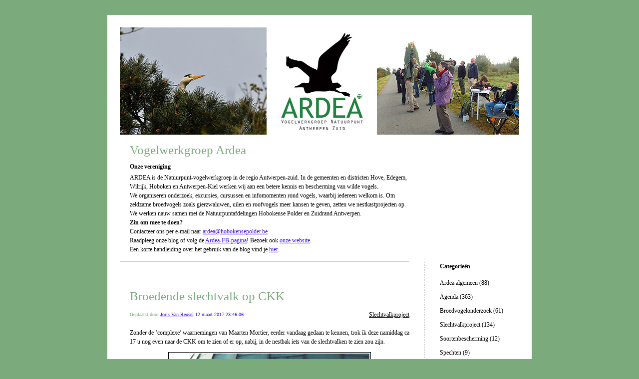

--- FILE ---
content_type: text/html; charset=UTF-8
request_url: https://ardea.hobokensepolder.be/2017/03/12/broedende-slechtvalk-op-ckk-458/
body_size: 10490
content:


<!DOCTYPE html>
<html lang="nl-NL">
<head>
	<meta charset="UTF-8" />
    <meta http-equiv="Content-Type" content="text/html"  />
    <!-- Mobile Specific Metas ================================================== -->

    <meta name="viewport" content="width=device-width, initial-scale=1">

    <link rel="profile" href="http://gmpg.org/xfn/11"/>
    <link rel="pingback" href="https://ardea.hobokensepolder.be/xmlrpc.php"/>
    <title>Broedende slechtvalk op CKK &#8211; Vogelwerkgroep Ardea</title>
<meta name='robots' content='max-image-preview:large' />
	<style>img:is([sizes="auto" i], [sizes^="auto," i]) { contain-intrinsic-size: 3000px 1500px }</style>
	<link rel='dns-prefetch' href='//ilo-static.cdn-one.com' />
<link rel="alternate" type="application/rss+xml" title="Vogelwerkgroep Ardea &raquo; feed" href="https://ardea.hobokensepolder.be/feed/" />
<link rel="alternate" type="application/rss+xml" title="Vogelwerkgroep Ardea &raquo; reacties feed" href="https://ardea.hobokensepolder.be/comments/feed/" />
<link rel="alternate" type="application/rss+xml" title="Vogelwerkgroep Ardea &raquo; Broedende slechtvalk op CKK reacties feed" href="https://ardea.hobokensepolder.be/2017/03/12/broedende-slechtvalk-op-ckk-458/feed/" />
<script type="text/javascript">
/* <![CDATA[ */
window._wpemojiSettings = {"baseUrl":"https:\/\/s.w.org\/images\/core\/emoji\/16.0.1\/72x72\/","ext":".png","svgUrl":"https:\/\/s.w.org\/images\/core\/emoji\/16.0.1\/svg\/","svgExt":".svg","source":{"concatemoji":"https:\/\/ardea.hobokensepolder.be\/wp-includes\/js\/wp-emoji-release.min.js?ver=6.8.3"}};
/*! This file is auto-generated */
!function(s,n){var o,i,e;function c(e){try{var t={supportTests:e,timestamp:(new Date).valueOf()};sessionStorage.setItem(o,JSON.stringify(t))}catch(e){}}function p(e,t,n){e.clearRect(0,0,e.canvas.width,e.canvas.height),e.fillText(t,0,0);var t=new Uint32Array(e.getImageData(0,0,e.canvas.width,e.canvas.height).data),a=(e.clearRect(0,0,e.canvas.width,e.canvas.height),e.fillText(n,0,0),new Uint32Array(e.getImageData(0,0,e.canvas.width,e.canvas.height).data));return t.every(function(e,t){return e===a[t]})}function u(e,t){e.clearRect(0,0,e.canvas.width,e.canvas.height),e.fillText(t,0,0);for(var n=e.getImageData(16,16,1,1),a=0;a<n.data.length;a++)if(0!==n.data[a])return!1;return!0}function f(e,t,n,a){switch(t){case"flag":return n(e,"\ud83c\udff3\ufe0f\u200d\u26a7\ufe0f","\ud83c\udff3\ufe0f\u200b\u26a7\ufe0f")?!1:!n(e,"\ud83c\udde8\ud83c\uddf6","\ud83c\udde8\u200b\ud83c\uddf6")&&!n(e,"\ud83c\udff4\udb40\udc67\udb40\udc62\udb40\udc65\udb40\udc6e\udb40\udc67\udb40\udc7f","\ud83c\udff4\u200b\udb40\udc67\u200b\udb40\udc62\u200b\udb40\udc65\u200b\udb40\udc6e\u200b\udb40\udc67\u200b\udb40\udc7f");case"emoji":return!a(e,"\ud83e\udedf")}return!1}function g(e,t,n,a){var r="undefined"!=typeof WorkerGlobalScope&&self instanceof WorkerGlobalScope?new OffscreenCanvas(300,150):s.createElement("canvas"),o=r.getContext("2d",{willReadFrequently:!0}),i=(o.textBaseline="top",o.font="600 32px Arial",{});return e.forEach(function(e){i[e]=t(o,e,n,a)}),i}function t(e){var t=s.createElement("script");t.src=e,t.defer=!0,s.head.appendChild(t)}"undefined"!=typeof Promise&&(o="wpEmojiSettingsSupports",i=["flag","emoji"],n.supports={everything:!0,everythingExceptFlag:!0},e=new Promise(function(e){s.addEventListener("DOMContentLoaded",e,{once:!0})}),new Promise(function(t){var n=function(){try{var e=JSON.parse(sessionStorage.getItem(o));if("object"==typeof e&&"number"==typeof e.timestamp&&(new Date).valueOf()<e.timestamp+604800&&"object"==typeof e.supportTests)return e.supportTests}catch(e){}return null}();if(!n){if("undefined"!=typeof Worker&&"undefined"!=typeof OffscreenCanvas&&"undefined"!=typeof URL&&URL.createObjectURL&&"undefined"!=typeof Blob)try{var e="postMessage("+g.toString()+"("+[JSON.stringify(i),f.toString(),p.toString(),u.toString()].join(",")+"));",a=new Blob([e],{type:"text/javascript"}),r=new Worker(URL.createObjectURL(a),{name:"wpTestEmojiSupports"});return void(r.onmessage=function(e){c(n=e.data),r.terminate(),t(n)})}catch(e){}c(n=g(i,f,p,u))}t(n)}).then(function(e){for(var t in e)n.supports[t]=e[t],n.supports.everything=n.supports.everything&&n.supports[t],"flag"!==t&&(n.supports.everythingExceptFlag=n.supports.everythingExceptFlag&&n.supports[t]);n.supports.everythingExceptFlag=n.supports.everythingExceptFlag&&!n.supports.flag,n.DOMReady=!1,n.readyCallback=function(){n.DOMReady=!0}}).then(function(){return e}).then(function(){var e;n.supports.everything||(n.readyCallback(),(e=n.source||{}).concatemoji?t(e.concatemoji):e.wpemoji&&e.twemoji&&(t(e.twemoji),t(e.wpemoji)))}))}((window,document),window._wpemojiSettings);
/* ]]> */
</script>
<style id='wp-emoji-styles-inline-css' type='text/css'>

	img.wp-smiley, img.emoji {
		display: inline !important;
		border: none !important;
		box-shadow: none !important;
		height: 1em !important;
		width: 1em !important;
		margin: 0 0.07em !important;
		vertical-align: -0.1em !important;
		background: none !important;
		padding: 0 !important;
	}
</style>
<link rel='stylesheet' id='wp-block-library-css' href='https://ardea.hobokensepolder.be/wp-includes/css/dist/block-library/style.min.css?ver=6.8.3' type='text/css' media='all' />
<style id='classic-theme-styles-inline-css' type='text/css'>
/*! This file is auto-generated */
.wp-block-button__link{color:#fff;background-color:#32373c;border-radius:9999px;box-shadow:none;text-decoration:none;padding:calc(.667em + 2px) calc(1.333em + 2px);font-size:1.125em}.wp-block-file__button{background:#32373c;color:#fff;text-decoration:none}
</style>
<style id='global-styles-inline-css' type='text/css'>
:root{--wp--preset--aspect-ratio--square: 1;--wp--preset--aspect-ratio--4-3: 4/3;--wp--preset--aspect-ratio--3-4: 3/4;--wp--preset--aspect-ratio--3-2: 3/2;--wp--preset--aspect-ratio--2-3: 2/3;--wp--preset--aspect-ratio--16-9: 16/9;--wp--preset--aspect-ratio--9-16: 9/16;--wp--preset--color--black: #000000;--wp--preset--color--cyan-bluish-gray: #abb8c3;--wp--preset--color--white: #ffffff;--wp--preset--color--pale-pink: #f78da7;--wp--preset--color--vivid-red: #cf2e2e;--wp--preset--color--luminous-vivid-orange: #ff6900;--wp--preset--color--luminous-vivid-amber: #fcb900;--wp--preset--color--light-green-cyan: #7bdcb5;--wp--preset--color--vivid-green-cyan: #00d084;--wp--preset--color--pale-cyan-blue: #8ed1fc;--wp--preset--color--vivid-cyan-blue: #0693e3;--wp--preset--color--vivid-purple: #9b51e0;--wp--preset--gradient--vivid-cyan-blue-to-vivid-purple: linear-gradient(135deg,rgba(6,147,227,1) 0%,rgb(155,81,224) 100%);--wp--preset--gradient--light-green-cyan-to-vivid-green-cyan: linear-gradient(135deg,rgb(122,220,180) 0%,rgb(0,208,130) 100%);--wp--preset--gradient--luminous-vivid-amber-to-luminous-vivid-orange: linear-gradient(135deg,rgba(252,185,0,1) 0%,rgba(255,105,0,1) 100%);--wp--preset--gradient--luminous-vivid-orange-to-vivid-red: linear-gradient(135deg,rgba(255,105,0,1) 0%,rgb(207,46,46) 100%);--wp--preset--gradient--very-light-gray-to-cyan-bluish-gray: linear-gradient(135deg,rgb(238,238,238) 0%,rgb(169,184,195) 100%);--wp--preset--gradient--cool-to-warm-spectrum: linear-gradient(135deg,rgb(74,234,220) 0%,rgb(151,120,209) 20%,rgb(207,42,186) 40%,rgb(238,44,130) 60%,rgb(251,105,98) 80%,rgb(254,248,76) 100%);--wp--preset--gradient--blush-light-purple: linear-gradient(135deg,rgb(255,206,236) 0%,rgb(152,150,240) 100%);--wp--preset--gradient--blush-bordeaux: linear-gradient(135deg,rgb(254,205,165) 0%,rgb(254,45,45) 50%,rgb(107,0,62) 100%);--wp--preset--gradient--luminous-dusk: linear-gradient(135deg,rgb(255,203,112) 0%,rgb(199,81,192) 50%,rgb(65,88,208) 100%);--wp--preset--gradient--pale-ocean: linear-gradient(135deg,rgb(255,245,203) 0%,rgb(182,227,212) 50%,rgb(51,167,181) 100%);--wp--preset--gradient--electric-grass: linear-gradient(135deg,rgb(202,248,128) 0%,rgb(113,206,126) 100%);--wp--preset--gradient--midnight: linear-gradient(135deg,rgb(2,3,129) 0%,rgb(40,116,252) 100%);--wp--preset--font-size--small: 13px;--wp--preset--font-size--medium: 20px;--wp--preset--font-size--large: 36px;--wp--preset--font-size--x-large: 42px;--wp--preset--spacing--20: 0.44rem;--wp--preset--spacing--30: 0.67rem;--wp--preset--spacing--40: 1rem;--wp--preset--spacing--50: 1.5rem;--wp--preset--spacing--60: 2.25rem;--wp--preset--spacing--70: 3.38rem;--wp--preset--spacing--80: 5.06rem;--wp--preset--shadow--natural: 6px 6px 9px rgba(0, 0, 0, 0.2);--wp--preset--shadow--deep: 12px 12px 50px rgba(0, 0, 0, 0.4);--wp--preset--shadow--sharp: 6px 6px 0px rgba(0, 0, 0, 0.2);--wp--preset--shadow--outlined: 6px 6px 0px -3px rgba(255, 255, 255, 1), 6px 6px rgba(0, 0, 0, 1);--wp--preset--shadow--crisp: 6px 6px 0px rgba(0, 0, 0, 1);}:where(.is-layout-flex){gap: 0.5em;}:where(.is-layout-grid){gap: 0.5em;}body .is-layout-flex{display: flex;}.is-layout-flex{flex-wrap: wrap;align-items: center;}.is-layout-flex > :is(*, div){margin: 0;}body .is-layout-grid{display: grid;}.is-layout-grid > :is(*, div){margin: 0;}:where(.wp-block-columns.is-layout-flex){gap: 2em;}:where(.wp-block-columns.is-layout-grid){gap: 2em;}:where(.wp-block-post-template.is-layout-flex){gap: 1.25em;}:where(.wp-block-post-template.is-layout-grid){gap: 1.25em;}.has-black-color{color: var(--wp--preset--color--black) !important;}.has-cyan-bluish-gray-color{color: var(--wp--preset--color--cyan-bluish-gray) !important;}.has-white-color{color: var(--wp--preset--color--white) !important;}.has-pale-pink-color{color: var(--wp--preset--color--pale-pink) !important;}.has-vivid-red-color{color: var(--wp--preset--color--vivid-red) !important;}.has-luminous-vivid-orange-color{color: var(--wp--preset--color--luminous-vivid-orange) !important;}.has-luminous-vivid-amber-color{color: var(--wp--preset--color--luminous-vivid-amber) !important;}.has-light-green-cyan-color{color: var(--wp--preset--color--light-green-cyan) !important;}.has-vivid-green-cyan-color{color: var(--wp--preset--color--vivid-green-cyan) !important;}.has-pale-cyan-blue-color{color: var(--wp--preset--color--pale-cyan-blue) !important;}.has-vivid-cyan-blue-color{color: var(--wp--preset--color--vivid-cyan-blue) !important;}.has-vivid-purple-color{color: var(--wp--preset--color--vivid-purple) !important;}.has-black-background-color{background-color: var(--wp--preset--color--black) !important;}.has-cyan-bluish-gray-background-color{background-color: var(--wp--preset--color--cyan-bluish-gray) !important;}.has-white-background-color{background-color: var(--wp--preset--color--white) !important;}.has-pale-pink-background-color{background-color: var(--wp--preset--color--pale-pink) !important;}.has-vivid-red-background-color{background-color: var(--wp--preset--color--vivid-red) !important;}.has-luminous-vivid-orange-background-color{background-color: var(--wp--preset--color--luminous-vivid-orange) !important;}.has-luminous-vivid-amber-background-color{background-color: var(--wp--preset--color--luminous-vivid-amber) !important;}.has-light-green-cyan-background-color{background-color: var(--wp--preset--color--light-green-cyan) !important;}.has-vivid-green-cyan-background-color{background-color: var(--wp--preset--color--vivid-green-cyan) !important;}.has-pale-cyan-blue-background-color{background-color: var(--wp--preset--color--pale-cyan-blue) !important;}.has-vivid-cyan-blue-background-color{background-color: var(--wp--preset--color--vivid-cyan-blue) !important;}.has-vivid-purple-background-color{background-color: var(--wp--preset--color--vivid-purple) !important;}.has-black-border-color{border-color: var(--wp--preset--color--black) !important;}.has-cyan-bluish-gray-border-color{border-color: var(--wp--preset--color--cyan-bluish-gray) !important;}.has-white-border-color{border-color: var(--wp--preset--color--white) !important;}.has-pale-pink-border-color{border-color: var(--wp--preset--color--pale-pink) !important;}.has-vivid-red-border-color{border-color: var(--wp--preset--color--vivid-red) !important;}.has-luminous-vivid-orange-border-color{border-color: var(--wp--preset--color--luminous-vivid-orange) !important;}.has-luminous-vivid-amber-border-color{border-color: var(--wp--preset--color--luminous-vivid-amber) !important;}.has-light-green-cyan-border-color{border-color: var(--wp--preset--color--light-green-cyan) !important;}.has-vivid-green-cyan-border-color{border-color: var(--wp--preset--color--vivid-green-cyan) !important;}.has-pale-cyan-blue-border-color{border-color: var(--wp--preset--color--pale-cyan-blue) !important;}.has-vivid-cyan-blue-border-color{border-color: var(--wp--preset--color--vivid-cyan-blue) !important;}.has-vivid-purple-border-color{border-color: var(--wp--preset--color--vivid-purple) !important;}.has-vivid-cyan-blue-to-vivid-purple-gradient-background{background: var(--wp--preset--gradient--vivid-cyan-blue-to-vivid-purple) !important;}.has-light-green-cyan-to-vivid-green-cyan-gradient-background{background: var(--wp--preset--gradient--light-green-cyan-to-vivid-green-cyan) !important;}.has-luminous-vivid-amber-to-luminous-vivid-orange-gradient-background{background: var(--wp--preset--gradient--luminous-vivid-amber-to-luminous-vivid-orange) !important;}.has-luminous-vivid-orange-to-vivid-red-gradient-background{background: var(--wp--preset--gradient--luminous-vivid-orange-to-vivid-red) !important;}.has-very-light-gray-to-cyan-bluish-gray-gradient-background{background: var(--wp--preset--gradient--very-light-gray-to-cyan-bluish-gray) !important;}.has-cool-to-warm-spectrum-gradient-background{background: var(--wp--preset--gradient--cool-to-warm-spectrum) !important;}.has-blush-light-purple-gradient-background{background: var(--wp--preset--gradient--blush-light-purple) !important;}.has-blush-bordeaux-gradient-background{background: var(--wp--preset--gradient--blush-bordeaux) !important;}.has-luminous-dusk-gradient-background{background: var(--wp--preset--gradient--luminous-dusk) !important;}.has-pale-ocean-gradient-background{background: var(--wp--preset--gradient--pale-ocean) !important;}.has-electric-grass-gradient-background{background: var(--wp--preset--gradient--electric-grass) !important;}.has-midnight-gradient-background{background: var(--wp--preset--gradient--midnight) !important;}.has-small-font-size{font-size: var(--wp--preset--font-size--small) !important;}.has-medium-font-size{font-size: var(--wp--preset--font-size--medium) !important;}.has-large-font-size{font-size: var(--wp--preset--font-size--large) !important;}.has-x-large-font-size{font-size: var(--wp--preset--font-size--x-large) !important;}
:where(.wp-block-post-template.is-layout-flex){gap: 1.25em;}:where(.wp-block-post-template.is-layout-grid){gap: 1.25em;}
:where(.wp-block-columns.is-layout-flex){gap: 2em;}:where(.wp-block-columns.is-layout-grid){gap: 2em;}
:root :where(.wp-block-pullquote){font-size: 1.5em;line-height: 1.6;}
</style>
<link rel='stylesheet' id='oc_cb_css_fr-css' href='https://ardea.hobokensepolder.be/wp-content/plugins/onecom-themes-plugins/assets/min-css/cookie-banner-frontend.min.css?ver=6.8.3' type='text/css' media='all' />
<link rel='stylesheet' id='template1_green_default_css-css' href='https://ardea.hobokensepolder.be/wp-content/themes/onecom-ilotheme/assets/css/default.css?ver=6.8.3' type='text/css' media='all' />
<link rel='stylesheet' id='shinyboxcss-css' href='https://ardea.hobokensepolder.be/wp-content/themes/onecom-ilotheme/assets/css/shinybox.min.css?ver=6.8.3' type='text/css' media='all' />
<link rel='stylesheet' id='template1_green_css-css' href='//ilo-static.cdn-one.com/iloapp/blog/css/template1_green.css?ver=6.8.3' type='text/css' media='all' />
<style id='template1_green_css-inline-css' type='text/css'>
/* generator: iloblog 1.0 */#headerDiv h1 a, #headerDiv h1 a:hover, #headerDiv h1 a:visited {color: #7bab7c;font-family: Verdana;font-size: 25px;}#menuDiv h4 {color: #000000;font-family: Verdana;font-size: 12px;}#menuDiv li a, #menuDiv li a:visited, a.categoryAnchor, a.categoryAnchor:visited,               #newPostAnchor, #loginDiv label {color: #000000;line-height: 150%;font-family: Verdana;font-size: 12px;}#headerDiv h2, #aboutMeDiv h4 {color: #000000;font-family: Verdana;font-size: 12px;}#headerDiv p, #aboutMeDiv p {color: #000000;line-height: 150%;font-family: Verdana;font-size: 12px;}div.post h2 a, div.post h2 a:hover, div.post h2 a:visited {color: #7bab7c;line-height: 110%;font-family: Verdana;font-size: 25px;}.time {color: #7bab7c;font-family: Verdana;font-size: 10px;}div.post {color: #000000;line-height: 150%;font-family: Verdana;font-size: 12px;}div.post img {border-color: #000000;}div.comment {color: #000000;line-height: 100%;font-family: Verdana;font-size: 12px;}a:visited {color: #380BEE;}a, #aboutMeDiv a {color: #380BEE;}a:hover {color: #380BEE;}#containerDiv {color: #000000;background-color: #ffffff;}body {font-family: Verdana;background-color: #7bab7c;background-image: none;}#loginDiv input.textfield, #loginDiv input.button, #newPostAnchor img {font-size: 12px;background-color: #bad3bb;}
</style>
<link rel='stylesheet' id='template1_green_responsive-css' href='https://ardea.hobokensepolder.be/wp-content/themes/onecom-ilotheme/assets/css/responsive.css?ver=6.8.3' type='text/css' media='all' />
<script type="text/javascript" src="https://ardea.hobokensepolder.be/wp-includes/js/jquery/jquery.min.js?ver=3.7.1" id="jquery-core-js"></script>
<script type="text/javascript" src="https://ardea.hobokensepolder.be/wp-includes/js/jquery/jquery-migrate.min.js?ver=3.4.1" id="jquery-migrate-js"></script>
<link rel="https://api.w.org/" href="https://ardea.hobokensepolder.be/wp-json/" /><link rel="alternate" title="JSON" type="application/json" href="https://ardea.hobokensepolder.be/wp-json/wp/v2/posts/458" /><link rel="EditURI" type="application/rsd+xml" title="RSD" href="https://ardea.hobokensepolder.be/xmlrpc.php?rsd" />
<meta name="generator" content="WordPress 6.8.3" />
<link rel="canonical" href="https://ardea.hobokensepolder.be/2017/03/12/broedende-slechtvalk-op-ckk-458/" />
<link rel='shortlink' href='https://ardea.hobokensepolder.be/?p=458' />
<link rel="alternate" title="oEmbed (JSON)" type="application/json+oembed" href="https://ardea.hobokensepolder.be/wp-json/oembed/1.0/embed?url=https%3A%2F%2Fardea.hobokensepolder.be%2F2017%2F03%2F12%2Fbroedende-slechtvalk-op-ckk-458%2F" />
<link rel="alternate" title="oEmbed (XML)" type="text/xml+oembed" href="https://ardea.hobokensepolder.be/wp-json/oembed/1.0/embed?url=https%3A%2F%2Fardea.hobokensepolder.be%2F2017%2F03%2F12%2Fbroedende-slechtvalk-op-ckk-458%2F&#038;format=xml" />
<style>[class*=" icon-oc-"],[class^=icon-oc-]{speak:none;font-style:normal;font-weight:400;font-variant:normal;text-transform:none;line-height:1;-webkit-font-smoothing:antialiased;-moz-osx-font-smoothing:grayscale}.icon-oc-one-com-white-32px-fill:before{content:"901"}.icon-oc-one-com:before{content:"900"}#one-com-icon,.toplevel_page_onecom-wp .wp-menu-image{speak:none;display:flex;align-items:center;justify-content:center;text-transform:none;line-height:1;-webkit-font-smoothing:antialiased;-moz-osx-font-smoothing:grayscale}.onecom-wp-admin-bar-item>a,.toplevel_page_onecom-wp>.wp-menu-name{font-size:16px;font-weight:400;line-height:1}.toplevel_page_onecom-wp>.wp-menu-name img{width:69px;height:9px;}.wp-submenu-wrap.wp-submenu>.wp-submenu-head>img{width:88px;height:auto}.onecom-wp-admin-bar-item>a img{height:7px!important}.onecom-wp-admin-bar-item>a img,.toplevel_page_onecom-wp>.wp-menu-name img{opacity:.8}.onecom-wp-admin-bar-item.hover>a img,.toplevel_page_onecom-wp.wp-has-current-submenu>.wp-menu-name img,li.opensub>a.toplevel_page_onecom-wp>.wp-menu-name img{opacity:1}#one-com-icon:before,.onecom-wp-admin-bar-item>a:before,.toplevel_page_onecom-wp>.wp-menu-image:before{content:'';position:static!important;background-color:rgba(240,245,250,.4);border-radius:102px;width:18px;height:18px;padding:0!important}.onecom-wp-admin-bar-item>a:before{width:14px;height:14px}.onecom-wp-admin-bar-item.hover>a:before,.toplevel_page_onecom-wp.opensub>a>.wp-menu-image:before,.toplevel_page_onecom-wp.wp-has-current-submenu>.wp-menu-image:before{background-color:#76b82a}.onecom-wp-admin-bar-item>a{display:inline-flex!important;align-items:center;justify-content:center}#one-com-logo-wrapper{font-size:4em}#one-com-icon{vertical-align:middle}</style>        <!--Customizer CSS-->
        <style type="text/css">
                    </style>
        <!--/Customizer CSS-->
		    </head>
<body class="wp-singular post-template-default single single-post postid-458 single-format-standard wp-theme-onecom-ilotheme template1_green no-banner">


<!-- START master wrapper -->
<div id="containerDiv">
	<!-- START banner container -->
    <div id="bannerDiv">
    <img src="https://usercontent.one/wp/ardea.hobokensepolder.be/wp-content/uploads/2019/11/BannerArdeablog.jpg" alt="Blog Image" /></div>    <!-- END banner container -->


	<!-- START header div -->
    <div id="headerDiv">
    <div>
        <h1><a href="https://ardea.hobokensepolder.be/">Vogelwerkgroep Ardea</a></h1>
        <h2 id='ilo_about_blog_title'>Onze vereniging</h2><p id='ilo_blog_description'>ARDEA is de Natuurpunt-vogelwerkgroep in de regio Antwerpen-zuid. In de gemeenten en districten Hove, Edegem, Wilrijk, Hoboken en Antwerpen-Kiel werken wij aan een betere kennis en bescherming van wilde vogels.<br />We organiseren onderzoek, excursies, cursussen en infomomenten rond vogels, waarbij iedereen welkom is. Om zeldzame broedvogels zoals gierzwaluwen, uilen en roofvogels meer kansen te geven,  zetten we nestkastprojecten op.<br />We werken nauw samen met de Natuurpuntafdelingen Hobokense Polder en Zuidrand Antwerpen. <br /><b>Zin om mee te doen? </b><br />Contacteer ons per e-mail naar <a href="mailto:ardea@hobokensepolder.be" target="_blank">ardea@hobokensepolder.be</a><br />Raadpleeg onze blog of  volg de <a href="https://www.facebook.com/vwgArdea/" target="_blank">Ardea-FB-pagina</a>! Bezoek ook <a href="http://www.hobokensepolder.be/vwg-ardea/" target="_blank">onze website</a>. <br />Een korte handleiding over het gebruik van de blog vind je <a href="http://www.hobokensepolder.be/vwg-ardea/blog.html" target="_blank">hier</a>.
</p>    </div>
</div>	<!-- END header div -->


	<!--- START main div --->
    <div id="mainDiv">

    
            <div class="post post-458 type-post status-publish format-standard hentry category-category12">
                <h2><a href="https://ardea.hobokensepolder.be/2017/03/12/broedende-slechtvalk-op-ckk-458/">Broedende slechtvalk op CKK</a></h2>

                <a class="categoryAnchor" href="https://ardea.hobokensepolder.be/category/category12/" title="Slechtvalkproject" rel="nofollow">Slechtvalkproject</a>
                <span class="time"><span class="byline"> Geplaatst door <span class="author vcard"><a class="url fn n" href="https://ardea.hobokensepolder.be/author/infojupiter24-be/">Joris Van Reusel</a></span></span><span class="posted-on"><span class="screen-reader-text">Posted on</span> <a href="https://ardea.hobokensepolder.be/2017/03/12/" rel="bookmark" class="plain-link" datetime="2017-03-12T23:46:06+01:00">12 maart 2017 23:46:06</a></span></span>

                <br>
                                <div class="post-content">
                    
<p>Zonder de &#8216;complexe&#8217; waarnemingen van Maarten Mortier, eerder vandaag gedaan te kennen, trok ik deze namiddag ca 17 u nog even naar de CKK om te zien of er op, nabij, in de nestbak iets van de slechtvalken te zien zou zijn.</p>
<p><img decoding="async" src="https://usercontent.one/wp/ardea.hobokensepolder.be/wp-content/uploads/imported-media/images/1489358590.jpg" /></p>
<p>Vanuit de Kruishofstraat heb je een goed zicht op de bak, maar kan je er niet in kijken.</p>
<p><img decoding="async" src="https://usercontent.one/wp/ardea.hobokensepolder.be/wp-content/uploads/imported-media/images/1489358634.jpg" /></p>
<p>Beter gaat dat vanuit de NO-zijde aan de A. Coolsstraat. Van hier uit kon ik beweging IN de broedkast waarnemen. Ik twijfelde eventjes of het geen duiven waren, maar via tele-camera kon ik toch het profiel en de kop van een slechtvalk herkennen.</p>
<p>Eventjes bewoog de vogel zich: zij (of hij?) draaide zich, en drukte zich met de borst omlaag en de staart even omhoog tegen de bodem (kiezel) van de bak. Dat is toch om op iets te gaan zitten, of om een kuiltje uit te duwen&#8230; Alleszins duidt het op &#8216;bezet nest&#8217;. (zie filmpje via waarnemingen.be)</p>
<p><img decoding="async" src="https://usercontent.one/wp/ardea.hobokensepolder.be/wp-content/uploads/imported-media/images/1489358671.jpg" /></p>
<p>Even later, vanuit de Volhardingsstraat (hoek Vlaamse Kunstlaan), zag ik een vogel (nogal fors, allicht wijfje?) op de dakrand zitten.W as dit de broedende vogel die even op de uitkijk kwam zitten, of een tweede exemplaar?</p>
<p>Met Maartens&#8217; waarnemingen (met zeer fijne foto&#8217;s!) eerder vandaag is het blijkbaar niet zeker dat het om &#8216;onze Sarah&#8217; gaat (die toch al sinds 2013, allicht eerder) succesvol haar territorium hier behoudt en meermaals heeft verdedigd.</p>
<p>Even afwachten wat de ring-codes opleveren. En natuurlijk verder observeren&#8230;. Maar alleszins wordt er gebroed in de bak!</p>
<p>Joris Van Reusel</p>
                </div>
                <br><br>

                <!-- Post Footer CTA links -->
                <ul class="cta-links">
                    <li class="commentLi"><a class="commentAnchor" href="https://ardea.hobokensepolder.be/2017/03/12/broedende-slechtvalk-op-ckk-458/#comments">
                            Reacties(3)</a>
                        <span class="time niceURL">https://ardea.hobokensepolder.be/?p=458</span>
                    </li>

                    
                                            <li><a class="oc_post_share" href="javascript:void(0)" onclick="return false;">Delen</a>
<table id="jsShareMenu" class="jsShareMenu" style="display: none;">
    <tbody>
        <tr>
            <th colspan="2">Choose site to share content on</th>
        </tr>
        <tr>
            <td><a target="_blank" href="https://www.facebook.com/sharer/sharer.php?u=https%3A%2F%2Fardea.hobokensepolder.be%2F2017%2F03%2F12%2Fbroedende-slechtvalk-op-ckk-458%2F" class="facebook">Facebook</a></td>
            <td><a target="_blank" href="https://www.linkedin.com/shareArticle?mini=true&url=https%3A%2F%2Fardea.hobokensepolder.be%2F2017%2F03%2F12%2Fbroedende-slechtvalk-op-ckk-458%2F&title=Broedende+slechtvalk+op+CKK" class="linkedin">LinkedIn</a></td>
        </tr>
        <tr>
            <td><a target="_blank" href="http://pinterest.com/pin/create/link/?url=https%3A%2F%2Fardea.hobokensepolder.be%2F2017%2F03%2F12%2Fbroedende-slechtvalk-op-ckk-458%2F&amp;description=Broedende+slechtvalk+op+CKK" class="pinterest">Pinterest</a></td>
            <td><a target="_blank" href="https://twitter.com/intent/tweet?text=Broedende+slechtvalk+op+CKK&amp;url=https%3A%2F%2Fardea.hobokensepolder.be%2F2017%2F03%2F12%2Fbroedende-slechtvalk-op-ckk-458%2F" class="twitter">Twitter</a></td>
        </tr>
    </tbody>
</table></li>
                    
                </ul>
                
<div id="comments" class="comments-area commentBlock">

	        <div class="comment">
        <p class="comments-title commentText">
			3 Replies to &ldquo;Broedende slechtvalk op CKK&rdquo;        </p>
        </div>

        <ol class="comment-list">
					<li id="comment-123" class="comment even thread-even depth-1">
			<article id="div-comment-123" class="comment-body">
				<footer class="comment-meta">
					<div class="comment-author vcard">
						<img alt='' src='https://secure.gravatar.com/avatar/?s=100&#038;d=mm&#038;r=g' srcset='https://secure.gravatar.com/avatar/?s=200&#038;d=mm&#038;r=g 2x' class='avatar avatar-100 photo avatar-default' height='100' width='100' decoding='async'/><b class="fn">Luc Van Schoor</b> <span class="screen-reader-text says">says:</span>					</div><!-- .comment-author -->

					<div class="comment-metadata">
						<a href="https://ardea.hobokensepolder.be/2017/03/12/broedende-slechtvalk-op-ckk-458/#comment-123">
														<time class='time' datetime="2017-03-13T09:06:27+01:00" title="13 maart 2017 09:06:27">
								13 maart 2017 09:06:27							</time>
						</a>
					</div><!-- .comment-metadata -->

									</footer><!-- .comment-meta -->

				<div class="comment-content">
					<p>Joris ,dankzij je film is het duidelijk dat het koppel slechtvalken wel degelijk gestart zijn met een broedpoging .Mooi zo ! Het is tevens een bevestiging van mijn waarneming van 11/03/2017 (zie ook mijn opmerking bij bericht van 12/03/2017 van Maarten Mortier)</p>
				</div><!-- .comment-content -->

			</article><!-- .comment-body -->

            <div class="comment-actions">
			            </div>
		</li><!-- #comment-## -->
		<li id="comment-124" class="comment odd alt thread-odd thread-alt depth-1">
			<article id="div-comment-124" class="comment-body">
				<footer class="comment-meta">
					<div class="comment-author vcard">
						<img alt='' src='https://secure.gravatar.com/avatar/?s=100&#038;d=mm&#038;r=g' srcset='https://secure.gravatar.com/avatar/?s=200&#038;d=mm&#038;r=g 2x' class='avatar avatar-100 photo avatar-default' height='100' width='100' decoding='async'/><b class="fn">Maarten Mortier</b> <span class="screen-reader-text says">says:</span>					</div><!-- .comment-author -->

					<div class="comment-metadata">
						<a href="https://ardea.hobokensepolder.be/2017/03/12/broedende-slechtvalk-op-ckk-458/#comment-124">
														<time class='time' datetime="2017-03-13T01:21:31+01:00" title="13 maart 2017 01:21:31">
								13 maart 2017 01:21:31							</time>
						</a>
					</div><!-- .comment-metadata -->

									</footer><!-- .comment-meta -->

				<div class="comment-content">
					<p>Top Joris,</p>
<p>De eerste foto van in de nestbak. Ik ga maandag weer een aantal uurtje observeren.</p>
<p>Heb al een reactie op de Belgische ring gekregen, gaat om een dier geringd in 2015 in Brussel. De fiche met meer info wordt me toegestuurd.</p>
				</div><!-- .comment-content -->

			</article><!-- .comment-body -->

            <div class="comment-actions">
			            </div>
		</li><!-- #comment-## -->
		<li id="comment-125" class="comment even thread-even depth-1">
			<article id="div-comment-125" class="comment-body">
				<footer class="comment-meta">
					<div class="comment-author vcard">
						<img alt='' src='https://secure.gravatar.com/avatar/?s=100&#038;d=mm&#038;r=g' srcset='https://secure.gravatar.com/avatar/?s=200&#038;d=mm&#038;r=g 2x' class='avatar avatar-100 photo avatar-default' height='100' width='100' decoding='async'/><b class="fn">Joris Van Reusel</b> <span class="screen-reader-text says">says:</span>					</div><!-- .comment-author -->

					<div class="comment-metadata">
						<a href="https://ardea.hobokensepolder.be/2017/03/12/broedende-slechtvalk-op-ckk-458/#comment-125">
														<time class='time' datetime="2017-03-12T23:50:01+01:00" title="12 maart 2017 23:50:01">
								12 maart 2017 23:50:01							</time>
						</a>
					</div><!-- .comment-metadata -->

									</footer><!-- .comment-meta -->

				<div class="comment-content">
					<p>Eddie, het is dan wel geen Mibos, deze Kleibos is toch ook een mooie waarneming! Proficiat8Joris</p>
				</div><!-- .comment-content -->

			</article><!-- .comment-body -->

            <div class="comment-actions">
			            </div>
		</li><!-- #comment-## -->
        </ol>

		
        <p class="no-comments">Comments are closed.</p>
	
</div><!-- #comments -->

            </div><!-- End of post -->

        
    
</div>	<!--- END main div --->


	<!--- START menu div --->
    <!--- START menu div --->
<div id="menuDiv">


    <!-- Right Sidebar Top -->
    <span id="ilo_about_me_status"></span>
    
    
    <div id="aboutMeDiv" class="menuBox" style="display:none;">
                <hr>
            </div>


    <div id="categoriesDiv" class="menuBox">
        <h4>Categorieën</h4>

        <hr>
        <ul>
            <li><a href=https://ardea.hobokensepolder.be/category/category7/>Ardea algemeen (88)</a></li><li><a href=https://ardea.hobokensepolder.be/category/category8/>Agenda (363)</a></li><li><a href=https://ardea.hobokensepolder.be/category/category15/>Broedvogelonderzoek (61)</a></li><li><a href=https://ardea.hobokensepolder.be/category/category12/>Slechtvalkproject (134)</a></li><li><a href=https://ardea.hobokensepolder.be/category/category9/>Soortenbescherming (12)</a></li><li><a href=https://ardea.hobokensepolder.be/category/category10/>Spechten (9)</a></li><li><a href=https://ardea.hobokensepolder.be/category/category0/>Trektellen (205)</a></li><li><a href=https://ardea.hobokensepolder.be/category/category4/>Uilen (35)</a></li><li><a href=https://ardea.hobokensepolder.be/category/category13/>Varia (20)</a></li><li><a href=https://ardea.hobokensepolder.be/category/category14/>Vogelexcursies (59)</a></li><li><a href=https://ardea.hobokensepolder.be/category/category17/>Vogelillustraties (2)</a></li><li><a href=https://ardea.hobokensepolder.be/category/category16/>Vogelwaarnemingen (32)</a></li><li><a href=https://ardea.hobokensepolder.be/category/category11/>Waterpiepers (12)</a></li><li><a href=https://ardea.hobokensepolder.be/category/category5/>Watervogeltellingen (13)</a></li><li><a href=https://ardea.hobokensepolder.be/category/nestkastjes-uilenbos/>Nestkastjes Uilenbos (1)</a></li><li><a href=https://ardea.hobokensepolder.be/category/halsbandparkieten/>Halsbandparkieten (27)</a></li><li><a href=https://ardea.hobokensepolder.be/category/gierzwaluw/>Gierzwaluw (4)</a></li><li><a href=https://ardea.hobokensepolder.be/category/blauwe-reiger-telling/>Blauwe Reiger telling (12)</a></li><li><a href=https://ardea.hobokensepolder.be/category/weidevogels/>Weidevogels (1)</a></li>        </ul>


    </div>
    <div id="prevPostsDiv" class="menuBox">
        <h4>Recent gepubliceerd</h4>
        <hr>
        <ul>
            <li><a href="https://ardea.hobokensepolder.be/?p=2115">Slechtvalkjes CKK uitgevlogen <br><span class="time posted-on">4 January 2026 14:59:46</span></a></li><li><a href="https://ardea.hobokensepolder.be/2026/01/04/ankona-met-ardea-stand-zaterdag-14-februari-9u-18u/">Ankona met Ardea stand Zaterdag 14 februari 9u-18u <br><span class="time posted-on">4 January 2026 14:39:10</span></a></li><li><a href="https://ardea.hobokensepolder.be/2026/01/04/bustocht-zeeland-zondag-1-februari-07-30u-18-30u/">Bustocht Zeeland Zondag 1 februari 07.30u-18.30u <br><span class="time posted-on">4 January 2026 14:28:39</span></a></li><li><a href="https://ardea.hobokensepolder.be/2026/01/04/bij-deze-bieden-we-jullie-de-activiteitenkalender-voor-2026-aan-elke-activiteit-zal-aangekondigd-worden-op-facebook-en-blog-af-en-toe-zal-er-ook-een-nieuwsbrief-verschijnen-als-je-hierop-bent-geabon/">Bij deze bieden we jullie de Activiteitenkalender voor 2026 aan. Elke activiteit zal aangekondigd worden op Facebook en blog. Af en toe zal er ook een nieuwsbrief verschijnen als je hierop bent geabonneerd. (inschrijven hierop kan via onderstaand contact) <br><span class="time posted-on">4 January 2026 14:09:08</span></a></li><li><a href="https://ardea.hobokensepolder.be/2025/11/09/verslag-slaapplaats-telling-halsbandparkieten-op-het-kiel-8-november-2025/">Verslag slaapplaats telling Halsbandparkieten op het Kiel 8 november 2025 <br><span class="time posted-on">9 November 2025 11:53:00</span></a></li><li><a href="https://ardea.hobokensepolder.be/2025/11/01/laatste-herfsttrektelling-2025-hobokense-polder/">laatste herfsttrektelling 2025 Hobokense Polder <br><span class="time posted-on">1 November 2025 15:42:57</span></a></li><li><a href="https://ardea.hobokensepolder.be/2025/10/29/eerstvolgende-trektelling-hobokense-polder-22/">eerstvolgende trektelling Hobokense Polder <br><span class="time posted-on">29 October 2025 16:33:30</span></a></li><li><a href="https://ardea.hobokensepolder.be/2025/10/25/eerstvolgende-trektelling-hobokense-polder-21/">eerstvolgende trektelling Hobokense Polder <br><span class="time posted-on">25 October 2025 15:27:23</span></a></li><li><a href="https://ardea.hobokensepolder.be/2025/10/19/eerstvolgende-trektelling-38/">Eerstvolgende trektelling <br><span class="time posted-on">19 October 2025 18:51:26</span></a></li><li><a href="https://ardea.hobokensepolder.be/2025/10/17/eerstvolgende-trektelling-hobokense-polder-20/">eerstvolgende trektelling Hobokense Polder <br><span class="time posted-on">17 October 2025 12:32:47</span></a></li>        </ul>
    </div>
    <div id="loginDiv" class="menuBox">
        <h4>
                    </h4>
        <hr>
                    <ul>
                <li><a target="_parent" href="https://ardea.hobokensepolder.be/wp-login.php">Login</a></li>
            </ul>
            </div>
    <a id="rssAnchor" href="https://ardea.hobokensepolder.be/feed/" title="RSS 2.0">
        <img src="https://usercontent.one/wp/ardea.hobokensepolder.be/wp-content/themes/onecom-ilotheme/assets/images/smileys/rss.gif" alt="RSS Feed">
    </a>

    <!-- Right Sidebar Bottom -->
    
</div>

<!--- END menu div --->	<!--- END menu div --->

<div style="clear:both"></div>
            <div id="footerDiv">
                    </div>
        <!-- Footer div -->
    
    </div>
    <!-- End of container div -->

    
    <script type="speculationrules">
{"prefetch":[{"source":"document","where":{"and":[{"href_matches":"\/*"},{"not":{"href_matches":["\/wp-*.php","\/wp-admin\/*","\/wp-content\/uploads\/*","\/wp-content\/*","\/wp-content\/plugins\/*","\/wp-content\/themes\/onecom-ilotheme\/*","\/*\\?(.+)"]}},{"not":{"selector_matches":"a[rel~=\"nofollow\"]"}},{"not":{"selector_matches":".no-prefetch, .no-prefetch a"}}]},"eagerness":"conservative"}]}
</script>
<script>
//check if url has hash component, if so send ajax and redirect on response. If redirect_url is not
// present in response do nothing.
var urlHash = window.location.hash;
if (urlHash && urlHash.indexOf('#post') > -1) {
	var pid = urlHash.replace('#post', '');

	if(Number.isInteger(parseInt(pid))){
		var data = {
			action: 'ilo_post_redirect',
			pid: pid
		};
		jQuery.post('https://ardea.hobokensepolder.be/wp-admin/admin-ajax.php', data).success(function(res, status) {
			if (res.redirect_url) {
				window.location.href = res.redirect_url;
			}
		});
	}    
}
</script>

<script type="text/javascript" id="oc_cb_js_fr-js-extra">
/* <![CDATA[ */
var oc_constants = {"ajaxurl":"https:\/\/ardea.hobokensepolder.be\/wp-admin\/admin-ajax.php"};
/* ]]> */
</script>
<script type="text/javascript" src="https://usercontent.one/wp/ardea.hobokensepolder.be/wp-content/plugins/onecom-themes-plugins/assets/min-js/cookie-banner-frontend.min.js" id="oc_cb_js_fr-js"></script>
<script type="text/javascript" src="https://usercontent.one/wp/ardea.hobokensepolder.be/wp-content/themes/onecom-ilotheme/assets/js/shinybox.min.js?ver=0.2.0" id="shinyboxjs-js"></script>
<script type="text/javascript" src="https://usercontent.one/wp/ardea.hobokensepolder.be/wp-content/themes/onecom-ilotheme/assets/js/blog.js?ver=0.2.0" id="blogjs-js"></script>
<script type="text/javascript" id="blogjs-js-after">
/* <![CDATA[ */
var ilo_sidebar = document.getElementById("menuDiv").clientHeight;
	document.getElementById("containerDiv").style.minHeight = ilo_sidebar+"px";
/* ]]> */
</script>
<script type="text/javascript" src="https://ardea.hobokensepolder.be/wp-includes/js/comment-reply.min.js?ver=6.8.3" id="comment-reply-js" async="async" data-wp-strategy="async"></script>

    </body>
</html>